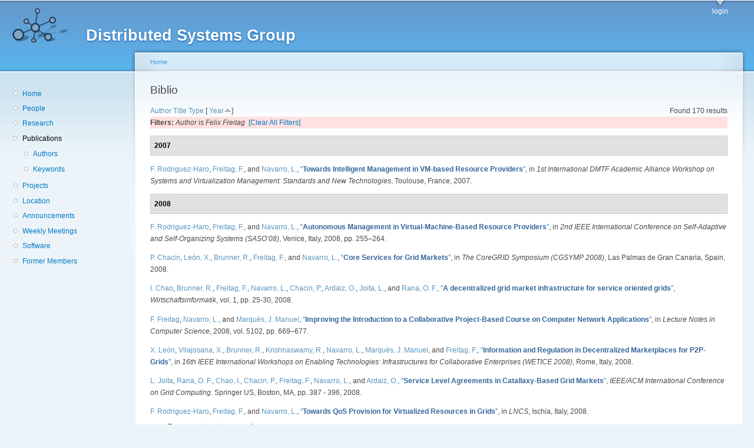

--- FILE ---
content_type: text/html; charset=utf-8
request_url: http://dsg.ac.upc.edu/biblio/?page=1&f%5Bauthor%5D=135&s=year&o=asc
body_size: 49998
content:
<!DOCTYPE html PUBLIC "-//W3C//DTD XHTML+RDFa 1.0//EN"
  "http://www.w3.org/MarkUp/DTD/xhtml-rdfa-1.dtd">
<html xmlns="http://www.w3.org/1999/xhtml" xml:lang="en" version="XHTML+RDFa 1.0" dir="ltr"
  xmlns:content="http://purl.org/rss/1.0/modules/content/"
  xmlns:dc="http://purl.org/dc/terms/"
  xmlns:foaf="http://xmlns.com/foaf/0.1/"
  xmlns:og="http://ogp.me/ns#"
  xmlns:rdfs="http://www.w3.org/2000/01/rdf-schema#"
  xmlns:sioc="http://rdfs.org/sioc/ns#"
  xmlns:sioct="http://rdfs.org/sioc/types#"
  xmlns:skos="http://www.w3.org/2004/02/skos/core#"
  xmlns:xsd="http://www.w3.org/2001/XMLSchema#">

<head profile="http://www.w3.org/1999/xhtml/vocab">
  <meta http-equiv="Content-Type" content="text/html; charset=utf-8" />
<meta name="Generator" content="Drupal 7 (http://drupal.org)" />
<link rel="shortcut icon" href="http://dsg.ac.upc.edu/sites/default/files/dsg_icon_0.ico" type="image/vnd.microsoft.icon" />
  <title>Biblio | Distributed Systems Group</title>
  <style type="text/css" media="all">
@import url("http://dsg.ac.upc.edu/modules/system/system.base.css?srm2gf");
@import url("http://dsg.ac.upc.edu/modules/system/system.menus.css?srm2gf");
@import url("http://dsg.ac.upc.edu/modules/system/system.messages.css?srm2gf");
@import url("http://dsg.ac.upc.edu/modules/system/system.theme.css?srm2gf");
</style>
<style type="text/css" media="all">
@import url("http://dsg.ac.upc.edu/sites/all/modules/calendar/css/calendar_multiday.css?srm2gf");
@import url("http://dsg.ac.upc.edu/modules/comment/comment.css?srm2gf");
@import url("http://dsg.ac.upc.edu/modules/field/theme/field.css?srm2gf");
@import url("http://dsg.ac.upc.edu/modules/node/node.css?srm2gf");
@import url("http://dsg.ac.upc.edu/modules/search/search.css?srm2gf");
@import url("http://dsg.ac.upc.edu/modules/user/user.css?srm2gf");
@import url("http://dsg.ac.upc.edu/sites/all/modules/extlink/css/extlink.css?srm2gf");
@import url("http://dsg.ac.upc.edu/sites/all/modules/views/css/views.css?srm2gf");
</style>
<style type="text/css" media="all">
@import url("http://dsg.ac.upc.edu/sites/all/modules/ctools/css/ctools.css?srm2gf");
@import url("http://dsg.ac.upc.edu/sites/all/modules/biblio/biblio.css?srm2gf");
</style>
<style type="text/css" media="all">
@import url("http://dsg.ac.upc.edu/sites/default/files/color/garland-ae7f53f3/style.css?srm2gf");
</style>
<style type="text/css" media="print">
@import url("http://dsg.ac.upc.edu/themes/garland/print.css?srm2gf");
</style>

<!--[if lt IE 7]>
<link type="text/css" rel="stylesheet" href="http://dsg.ac.upc.edu/themes/garland/fix-ie.css?srm2gf" media="all" />
<![endif]-->
<style type="text/css" media="all">
@import url("http://dsg.ac.upc.edu/sites/default/files/css_injector/css_injector_1.css?srm2gf");
</style>
  <script type="text/javascript" src="http://dsg.ac.upc.edu/misc/jquery.js?v=1.4.4"></script>
<script type="text/javascript" src="http://dsg.ac.upc.edu/misc/jquery-extend-3.4.0.js?v=1.4.4"></script>
<script type="text/javascript" src="http://dsg.ac.upc.edu/misc/jquery-html-prefilter-3.5.0-backport.js?v=1.4.4"></script>
<script type="text/javascript" src="http://dsg.ac.upc.edu/misc/jquery.once.js?v=1.2"></script>
<script type="text/javascript" src="http://dsg.ac.upc.edu/misc/drupal.js?srm2gf"></script>
<script type="text/javascript" src="http://dsg.ac.upc.edu/sites/all/modules/admin_menu/admin_devel/admin_devel.js?srm2gf"></script>
<script type="text/javascript" src="http://dsg.ac.upc.edu/sites/all/modules/entityreference/js/entityreference.js?srm2gf"></script>
<script type="text/javascript" src="http://dsg.ac.upc.edu/sites/all/modules/extlink/js/extlink.js?srm2gf"></script>
<script type="text/javascript">
<!--//--><![CDATA[//><!--
jQuery.extend(Drupal.settings, {"basePath":"\/","pathPrefix":"","setHasJsCookie":0,"ajaxPageState":{"theme":"garland","theme_token":"ULWUzXiW-P_HYgXX3FhJgjJGg8TW1TMnTuoeq8igP94","js":{"misc\/jquery.js":1,"misc\/jquery-extend-3.4.0.js":1,"misc\/jquery-html-prefilter-3.5.0-backport.js":1,"misc\/jquery.once.js":1,"misc\/drupal.js":1,"sites\/all\/modules\/admin_menu\/admin_devel\/admin_devel.js":1,"sites\/all\/modules\/entityreference\/js\/entityreference.js":1,"sites\/all\/modules\/extlink\/js\/extlink.js":1},"css":{"modules\/system\/system.base.css":1,"modules\/system\/system.menus.css":1,"modules\/system\/system.messages.css":1,"modules\/system\/system.theme.css":1,"sites\/all\/modules\/calendar\/css\/calendar_multiday.css":1,"modules\/comment\/comment.css":1,"modules\/field\/theme\/field.css":1,"modules\/node\/node.css":1,"modules\/search\/search.css":1,"modules\/user\/user.css":1,"sites\/all\/modules\/extlink\/css\/extlink.css":1,"sites\/all\/modules\/views\/css\/views.css":1,"sites\/all\/modules\/ctools\/css\/ctools.css":1,"sites\/all\/modules\/biblio\/biblio.css":1,"themes\/garland\/style.css":1,"themes\/garland\/print.css":1,"themes\/garland\/fix-ie.css":1,"public:\/\/css_injector\/css_injector_1.css":1}},"extlink":{"extTarget":0,"extClass":"ext","extLabel":"(link is external)","extImgClass":0,"extIconPlacement":"append","extSubdomains":1,"extExclude":"","extInclude":"","extCssExclude":"","extCssExplicit":"","extAlert":0,"extAlertText":"This link will take you to an external web site. We are not responsible for their content.","mailtoClass":"mailto","mailtoLabel":"(link sends e-mail)","extUseFontAwesome":false}});
//--><!]]>
</script>
</head>
<body class="html not-front not-logged-in one-sidebar sidebar-first page-biblio fluid-width" >
  <div id="skip-link">
    <a href="#main-content" class="element-invisible element-focusable">Skip to main content</a>
  </div>
      
  <div id="wrapper">
    <div id="container" class="clearfix">

      <div id="header">
        <div id="logo-floater">
                              <div id="branding"><strong><a href="/">
                          <img src="http://dsg.ac.upc.edu/sites/default/files/cnds-logo.png" alt="Distributed Systems Group " title="Distributed Systems Group " id="logo" />
                        <span>Distributed Systems Group</span>            </a></strong></div>
                          </div>

        <h2 class="element-invisible">Main menu</h2><ul class="links inline main-menu"><li class="menu-309 first last"><a href="/user/" title="">login</a></li>
</ul>              </div> <!-- /#header -->

              <div id="sidebar-first" class="sidebar">
            <div class="region region-sidebar-first">
    <div id="block-system-navigation" class="block block-system block-menu clearfix">

    
  <div class="content">
    <ul class="menu"><li class="first leaf"><a href="/" title="Home">Home</a></li>
<li class="leaf"><a href="/people/" title="">People</a></li>
<li class="leaf"><a href="/research/" title="">Research</a></li>
<li class="expanded active-trail"><a href="/biblio/" title="" class="active-trail active">Publications</a><ul class="menu"><li class="first leaf"><a href="/biblio/authors/">Authors</a></li>
<li class="last leaf"><a href="/biblio/keywords/">Keywords</a></li>
</ul></li>
<li class="leaf"><a href="/projects/" title="">Projects</a></li>
<li class="leaf"><a href="/location/" title="">Location</a></li>
<li class="leaf"><a href="/announcements/" title="">Announcements</a></li>
<li class="leaf"><a href="/wmeeting/" title="">Weekly Meetings</a></li>
<li class="leaf"><a href="/software/" title="">Software</a></li>
<li class="last leaf"><a href="/alumni/" title="">Former Members</a></li>
</ul>  </div>
</div>
  </div>
        </div>
      
      <div id="center"><div id="squeeze"><div class="right-corner"><div class="left-corner">
          <h2 class="element-invisible">You are here</h2><div class="breadcrumb"><a href="/">Home</a></div>                    <a id="main-content"></a>
          <div id="tabs-wrapper" class="clearfix">                                <h1 class="with-tabs">Biblio</h1>
                              </div>                                                  <div class="clearfix">
              <div class="region region-content">
    <div id="block-system-main" class="block block-system clearfix">

    
  <div class="content">
    <div id="biblio-header" class="clear-block"><div class="biblio-export">Found 170 results</div> <a href="/biblio/?page=1&amp;f%5Bauthor%5D=135&amp;s=author&amp;o=asc" title="Click a second time to reverse the sort order" class="active">Author</a>  <a href="/biblio/?page=1&amp;f%5Bauthor%5D=135&amp;s=title&amp;o=asc" title="Click a second time to reverse the sort order" class="active">Title</a>  <a href="/biblio/?page=1&amp;f%5Bauthor%5D=135&amp;s=type&amp;o=asc" title="Click a second time to reverse the sort order" class="active">Type</a>  [ <a href="/biblio/?page=1&amp;f%5Bauthor%5D=135&amp;s=year&amp;o=desc" title="Click a second time to reverse the sort order" class="active active">Year</a><img typeof="foaf:Image" src="http://dsg.ac.upc.edu/sites/all/modules/biblio/misc/arrow-desc.png" alt="(Desc)" />] <div class="biblio-filter-status"><div class="biblio-current-filters"><b>Filters: </b><em class="placeholder">Author</em> is <em class="placeholder">Felix Freitag</em>&nbsp;&nbsp;<a href="/biblio/filter/clear/?page=1&amp;s=year&amp;o=asc">[Clear All Filters]</a></div></div></div><div class="biblio-category-section"><div class="biblio-separator-bar">2007</div><div class="biblio-entry"><span class="biblio-authors" ><a href="/biblio/?page=1&amp;f%5Bauthor%5D=172&amp;s=year&amp;o=asc" rel="nofollow" class="biblio-local-author active">F.  Rodriguez-Haro</a>, <a href="/biblio/?page=1&amp;f%5Bauthor%5D=766&amp;s=year&amp;o=asc" rel="nofollow" class="biblio-local-author active">Freitag, F.</a>, and <a href="/biblio/?page=1&amp;f%5Bauthor%5D=768&amp;s=year&amp;o=asc" rel="nofollow" class="biblio-local-author active">Navarro, L.</a></span>, <a href="/node/434/">“<span class="biblio-title" >Towards Intelligent Management in VM-based Resource Providers</span>”</a>, in <span  style="font-style: italic;">1st International DMTF Academic Alliance Workshop on Systems and Virtualization Management: Standards and New Technologies</span>, Toulouse, France, 2007.<span class="Z3988" title="ctx_ver=Z39.88-2004&amp;rft_val_fmt=info%3Aofi%2Ffmt%3Akev%3Amtx%3Adc&amp;rft.title=Towards+Intelligent+Management+in+VM-based+Resource+Providers&amp;rft.date=2007&amp;rft.aulast=Rodr%C3%ADguez&amp;rft.aufirst=Fernando&amp;rft.au=Freitag%2C+Felix&amp;rft.au=Navarro%2C+Leandro&amp;rft.place=Toulouse%2C+France"></span></div></div><div class="biblio-category-section"><div class="biblio-separator-bar">2008</div><div class="biblio-entry"><span class="biblio-authors" ><a href="/biblio/?page=1&amp;f%5Bauthor%5D=172&amp;s=year&amp;o=asc" rel="nofollow" class="biblio-local-author active">F.  Rodriguez-Haro</a>, <a href="/biblio/?page=1&amp;f%5Bauthor%5D=766&amp;s=year&amp;o=asc" rel="nofollow" class="biblio-local-author active">Freitag, F.</a>, and <a href="/biblio/?page=1&amp;f%5Bauthor%5D=768&amp;s=year&amp;o=asc" rel="nofollow" class="biblio-local-author active">Navarro, L.</a></span>, <a href="/node/410/">“<span class="biblio-title" >Autonomous Management in Virtual-Machine-Based Resource Providers</span>”</a>, in <span  style="font-style: italic;">2nd IEEE International Conference on Self-Adaptive and Self-Organizing Systems (SASO’08)</span>, Venice, Italy, 2008, pp. 255–264.<span class="Z3988" title="ctx_ver=Z39.88-2004&amp;rft_val_fmt=info%3Aofi%2Ffmt%3Akev%3Amtx%3Adc&amp;rft.title=Autonomous+Management+in+Virtual-Machine-Based+Resource+Providers&amp;rft.isbn=978-0-7695-3404-6&amp;rft.date=2008&amp;rft.spage=255%E2%80%93264&amp;rft.aulast=Rodr%C3%ADguez&amp;rft.aufirst=Fernando&amp;rft.au=Freitag%2C+Felix&amp;rft.au=Navarro%2C+Leandro&amp;rft.pub=IEEE+Computer+Society&amp;rft.place=Venice%2C+Italy"></span></div><div class="biblio-entry"><span class="biblio-authors" ><a href="/biblio/?page=1&amp;f%5Bauthor%5D=190&amp;s=year&amp;o=asc" rel="nofollow" class="biblio-local-author active">P.  Chacin</a>, <a href="/biblio/?page=1&amp;f%5Bauthor%5D=129&amp;s=year&amp;o=asc" rel="nofollow" class="biblio-local-author active">León, X.</a>, <a href="/biblio/?page=1&amp;f%5Bauthor%5D=146&amp;s=year&amp;o=asc" rel="nofollow" class="biblio-local-author active">Brunner, R.</a>, <a href="/biblio/?page=1&amp;f%5Bauthor%5D=766&amp;s=year&amp;o=asc" rel="nofollow" class="biblio-local-author active">Freitag, F.</a>, and <a href="/biblio/?page=1&amp;f%5Bauthor%5D=768&amp;s=year&amp;o=asc" rel="nofollow" class="biblio-local-author active">Navarro, L.</a></span>, <a href="/node/415/">“<span class="biblio-title" >Core Services for Grid Markets</span>”</a>, in <span  style="font-style: italic;">The CoreGRID Symposium (CGSYMP 2008)</span>, Las Palmas de Gran Canaria, Spain, 2008.<span class="Z3988" title="ctx_ver=Z39.88-2004&amp;rft_val_fmt=info%3Aofi%2Ffmt%3Akev%3Amtx%3Adc&amp;rft.title=Core+Services+for+Grid+Markets&amp;rft.isbn=978-0-387-09454-0&amp;rft.date=2008&amp;rft.aulast=Chacin&amp;rft.aufirst=Pablo&amp;rft.au=Le%C3%B3n%2C+Xavier&amp;rft.au=Brunner%2C+Ren%C3%A9&amp;rft.au=Freitag%2C+Felix&amp;rft.au=Navarro%2C+Leandro&amp;rft.place=Las+Palmas+de+Gran+Canaria%2C+Spain&amp;rft_id=info%3Adoi%2F10.1007%2F978-0-387-09455-7"></span></div><div class="biblio-entry"><span class="biblio-authors" ><a href="/biblio/?page=1&amp;f%5Bauthor%5D=192&amp;s=year&amp;o=asc" rel="nofollow" class="active">I.  Chao</a>, <a href="/biblio/?page=1&amp;f%5Bauthor%5D=146&amp;s=year&amp;o=asc" rel="nofollow" class="biblio-local-author active">Brunner, R.</a>, <a href="/biblio/?page=1&amp;f%5Bauthor%5D=766&amp;s=year&amp;o=asc" rel="nofollow" class="biblio-local-author active">Freitag, F.</a>, <a href="/biblio/?page=1&amp;f%5Bauthor%5D=768&amp;s=year&amp;o=asc" rel="nofollow" class="biblio-local-author active">Navarro, L.</a>, <a href="/biblio/?page=1&amp;f%5Bauthor%5D=190&amp;s=year&amp;o=asc" rel="nofollow" class="biblio-local-author active">Chacin, P.</a>, <a href="/biblio/?page=1&amp;f%5Bauthor%5D=193&amp;s=year&amp;o=asc" rel="nofollow" class="active">Ardaiz, O.</a>, <a href="/biblio/?page=1&amp;f%5Bauthor%5D=194&amp;s=year&amp;o=asc" rel="nofollow" class="active">Joita, L.</a>, and <a href="/biblio/?page=1&amp;f%5Bauthor%5D=195&amp;s=year&amp;o=asc" rel="nofollow" class="active">Rana, O. F.</a></span>, <a href="/node/418/">“<span class="biblio-title" >A decentralized grid market infrastructure for service oriented grids</span>”</a>, <span  style="font-style: italic;">Wirtschaftsinformatik</span>, vol. 1, pp. 25-30, 2008.<span class="Z3988" title="ctx_ver=Z39.88-2004&amp;rft_val_fmt=info%3Aofi%2Ffmt%3Akev%3Amtx%3Ajournal&amp;rft.atitle=A+decentralized+grid+market+infrastructure+for+service+oriented+grids&amp;rft.title=Wirtschaftsinformatik&amp;rft.issn=0937-6429&amp;rft.date=2008&amp;rft.volume=1&amp;rft.spage=25&amp;rft.epage=30&amp;rft.aulast=Chao&amp;rft.aufirst=Isaac&amp;rft.au=Brunner%2C+Ren%C3%A9&amp;rft.au=Freitag%2C+Felix&amp;rft.au=Navarro%2C+Leandro&amp;rft.au=Chacin%2C+Pablo&amp;rft.au=Ardaiz%2C+Oscar&amp;rft.au=Joita%2C+Liviu&amp;rft.au=Rana%2C+Omer"></span></div><div class="biblio-entry"><span class="biblio-authors" ><a href="/biblio/?page=1&amp;f%5Bauthor%5D=766&amp;s=year&amp;o=asc" rel="nofollow" class="biblio-local-author active">F.  Freitag</a>, <a href="/biblio/?page=1&amp;f%5Bauthor%5D=768&amp;s=year&amp;o=asc" rel="nofollow" class="biblio-local-author active">Navarro, L.</a>, and <a href="/biblio/?page=1&amp;f%5Bauthor%5D=188&amp;s=year&amp;o=asc" rel="nofollow" class="biblio-local-author active">Marquès, J. Manuel</a></span>, <a href="/node/425/">“<span class="biblio-title" >Improving the Introduction to a Collaborative Project-Based Course on Computer Network Applications</span>”</a>, in <span  style="font-style: italic;">Lecture Notes in Computer Science</span>, 2008, vol. 5102, pp. 669–677.<span class="Z3988" title="ctx_ver=Z39.88-2004&amp;rft_val_fmt=info%3Aofi%2Ffmt%3Akev%3Amtx%3Adc&amp;rft.title=Improving+the+Introduction+to+a+Collaborative+Project-Based+Course+on+Computer+Network+Applications&amp;rft.isbn=978-3-540-69386-4&amp;rft.date=2008&amp;rft.volume=5102&amp;rft.spage=669%E2%80%93677&amp;rft.aulast=Freitag&amp;rft.aufirst=Felix&amp;rft.au=Navarro%2C+Leandro&amp;rft.au=Marqu%C3%A8s%2C+Joan&amp;rft.pub=Springer&amp;rft_id=info%3Adoi%2F10.1007%2F978-3-540-69387-1_78"></span></div><div class="biblio-entry"><span class="biblio-authors" ><a href="/biblio/?page=1&amp;f%5Bauthor%5D=129&amp;s=year&amp;o=asc" rel="nofollow" class="biblio-local-author active">X.  León</a>, <a href="/biblio/?page=1&amp;f%5Bauthor%5D=186&amp;s=year&amp;o=asc" rel="nofollow" class="active">Vilajosana, X.</a>, <a href="/biblio/?page=1&amp;f%5Bauthor%5D=146&amp;s=year&amp;o=asc" rel="nofollow" class="biblio-local-author active">Brunner, R.</a>, <a href="/biblio/?page=1&amp;f%5Bauthor%5D=187&amp;s=year&amp;o=asc" rel="nofollow" class="active">Krishnaswamy, R.</a>, <a href="/biblio/?page=1&amp;f%5Bauthor%5D=768&amp;s=year&amp;o=asc" rel="nofollow" class="biblio-local-author active">Navarro, L.</a>, <a href="/biblio/?page=1&amp;f%5Bauthor%5D=188&amp;s=year&amp;o=asc" rel="nofollow" class="biblio-local-author active">Marquès, J. Manuel</a>, and <a href="/biblio/?page=1&amp;f%5Bauthor%5D=766&amp;s=year&amp;o=asc" rel="nofollow" class="biblio-local-author active">Freitag, F.</a></span>, <a href="/node/411/">“<span class="biblio-title" >Information and Regulation in Decentralized Marketplaces for P2P-Grids</span>”</a>, in <span  style="font-style: italic;">16th IEEE International Workshops on Enabling Technologies: Infrastructures for Collaborative Enterprises (WETICE 2008)</span>, Rome, Italy, 2008.<span class="Z3988" title="ctx_ver=Z39.88-2004&amp;rft_val_fmt=info%3Aofi%2Ffmt%3Akev%3Amtx%3Adc&amp;rft.title=Information+and+Regulation+in+Decentralized+Marketplaces+for+P2P-Grids&amp;rft.isbn=978-0-7695-3315-5&amp;rft.date=2008&amp;rft.aulast=Le%C3%B3n&amp;rft.aufirst=Xavier&amp;rft.au=Vilajosana%2C+Xavier&amp;rft.au=Brunner%2C+Ren%C3%A9&amp;rft.au=Krishnaswamy%2C+Ruby&amp;rft.au=Navarro%2C+Leandro&amp;rft.au=Marqu%C3%A8s%2C+Joan&amp;rft.au=Freitag%2C+Felix&amp;rft.place=Rome%2C+Italy&amp;rft_id=info%3Adoi%2F10.1109%2FWETICE.2008.12"></span></div><div class="biblio-entry"><span class="biblio-authors" ><a href="/biblio/?page=1&amp;f%5Bauthor%5D=194&amp;s=year&amp;o=asc" rel="nofollow" class="active">L.  Joita</a>, <a href="/biblio/?page=1&amp;f%5Bauthor%5D=195&amp;s=year&amp;o=asc" rel="nofollow" class="active">Rana, O. F.</a>, <a href="/biblio/?page=1&amp;f%5Bauthor%5D=192&amp;s=year&amp;o=asc" rel="nofollow" class="active">Chao, I.</a>, <a href="/biblio/?page=1&amp;f%5Bauthor%5D=190&amp;s=year&amp;o=asc" rel="nofollow" class="biblio-local-author active">Chacin, P.</a>, <a href="/biblio/?page=1&amp;f%5Bauthor%5D=766&amp;s=year&amp;o=asc" rel="nofollow" class="biblio-local-author active">Freitag, F.</a>, <a href="/biblio/?page=1&amp;f%5Bauthor%5D=768&amp;s=year&amp;o=asc" rel="nofollow" class="biblio-local-author active">Navarro, L.</a>, and <a href="/biblio/?page=1&amp;f%5Bauthor%5D=193&amp;s=year&amp;o=asc" rel="nofollow" class="active">Ardaiz, O.</a></span>, <a href="/node/426/">“<span class="biblio-title" >Service Level Agreements in Catallaxy-Based Grid Markets</span>”</a>, <span  style="font-style: italic;">IEEE/ACM International Conference on Grid Computing</span>. Springer US, Boston, MA, pp. 387 - 396, 2008.<span class="Z3988" title="ctx_ver=Z39.88-2004&amp;rft_val_fmt=info%3Aofi%2Ffmt%3Akev%3Amtx%3Adc&amp;rft.title=Service+Level+Agreements+in+Catallaxy-Based+Grid+Markets&amp;rft.isbn=978-0-387-78446-5&amp;rft.date=2008&amp;rft.spage=387&amp;rft.epage=396&amp;rft.aulast=Joita&amp;rft.aufirst=Liviu&amp;rft.au=Rana%2C+Omer&amp;rft.au=Chao%2C+Isaac&amp;rft.au=Chacin%2C+Pablo&amp;rft.au=Freitag%2C+Felix&amp;rft.au=Navarro%2C+Leandro&amp;rft.au=Ardaiz%2C+Oscar&amp;rft.pub=Springer+US&amp;rft.place=Boston%2C+MA&amp;rft_id=info%3Adoi%2F10.1007%2F978-0-387-78446-5_26"></span></div><div class="biblio-entry"><span class="biblio-authors" ><a href="/biblio/?page=1&amp;f%5Bauthor%5D=172&amp;s=year&amp;o=asc" rel="nofollow" class="biblio-local-author active">F.  Rodriguez-Haro</a>, <a href="/biblio/?page=1&amp;f%5Bauthor%5D=766&amp;s=year&amp;o=asc" rel="nofollow" class="biblio-local-author active">Freitag, F.</a>, and <a href="/biblio/?page=1&amp;f%5Bauthor%5D=768&amp;s=year&amp;o=asc" rel="nofollow" class="biblio-local-author active">Navarro, L.</a></span>, <a href="/node/416/">“<span class="biblio-title" >Towards QoS Provision for Virtualized Resources in Grids</span>”</a>, in <span  style="font-style: italic;">LNCS</span>, Ischia, Italy, 2008.<span class="Z3988" title="ctx_ver=Z39.88-2004&amp;rft_val_fmt=info%3Aofi%2Ffmt%3Akev%3Amtx%3Adc&amp;rft.title=Towards+QoS+Provision+for+Virtualized+Resources+in+Grids&amp;rft.date=2008&amp;rft.aulast=Rodr%C3%ADguez&amp;rft.aufirst=Fernando&amp;rft.au=Freitag%2C+Felix&amp;rft.au=Navarro%2C+Leandro&amp;rft.place=Ischia%2C+Italy"></span><div class="biblio-annotation">To appear in post-proceedings.</div></div><div class="biblio-entry"><span class="biblio-authors" ><a href="/biblio/?page=1&amp;f%5Bauthor%5D=146&amp;s=year&amp;o=asc" rel="nofollow" class="biblio-local-author active">R.  Brunner</a>, <a href="/biblio/?page=1&amp;f%5Bauthor%5D=766&amp;s=year&amp;o=asc" rel="nofollow" class="biblio-local-author active">Freitag, F.</a>, and <a href="/biblio/?page=1&amp;f%5Bauthor%5D=768&amp;s=year&amp;o=asc" rel="nofollow" class="biblio-local-author active">Navarro, L.</a></span>, <a href="/node/432/">“<span class="biblio-title" >Towards the development of a decentralized market information system: Requirements and architecture.</span>”</a>, in <span  style="font-style: italic;">PDCoF’08 The First Workshop on Parallel and Distributed Computing in Finance (Computational Finance)</span>, 2008, pp. 1–7.<span class="Z3988" title="ctx_ver=Z39.88-2004&amp;rft_val_fmt=info%3Aofi%2Ffmt%3Akev%3Amtx%3Adc&amp;rft.title=Towards+the+development+of+a+decentralized+market+information+system%3A+Requirements+and+architecture.&amp;rft.date=2008&amp;rft.spage=1%E2%80%937&amp;rft.aulast=Brunner&amp;rft.aufirst=Ren%C3%A9&amp;rft.au=Freitag%2C+Felix&amp;rft.au=Navarro%2C+Leandro&amp;rft.pub=IEEE"></span></div><div class="biblio-entry"><span class="biblio-authors" ><a href="/biblio/?page=1&amp;f%5Bauthor%5D=146&amp;s=year&amp;o=asc" rel="nofollow" class="biblio-local-author active">R.  Brunner</a>, <a href="/biblio/?page=1&amp;f%5Bauthor%5D=766&amp;s=year&amp;o=asc" rel="nofollow" class="biblio-local-author active">Freitag, F.</a>, and <a href="/biblio/?page=1&amp;f%5Bauthor%5D=768&amp;s=year&amp;o=asc" rel="nofollow" class="biblio-local-author active">Navarro, L.</a></span>, <a href="/node/431/">“<span class="biblio-title" >Uncertainty Management for the Retrieval of Economic Information from Distributed Markets.</span>”</a>, in <span  style="font-style: italic;">Lecture Notes in Computer Science</span>, 2008, vol. 5291, pp. 106–119.<span class="Z3988" title="ctx_ver=Z39.88-2004&amp;rft_val_fmt=info%3Aofi%2Ffmt%3Akev%3Amtx%3Adc&amp;rft.title=Uncertainty+Management+for+the+Retrieval+of+Economic+Information+from+Distributed+Markets.&amp;rft.isbn=978-3-540-87992-3&amp;rft.date=2008&amp;rft.volume=5291&amp;rft.spage=106%E2%80%93119&amp;rft.aulast=Brunner&amp;rft.aufirst=Ren%C3%A9&amp;rft.au=Freitag%2C+Felix&amp;rft.au=Navarro%2C+Leandro&amp;rft.pub=Springer"></span></div><div class="biblio-entry"><span class="biblio-authors" ><a href="/biblio/?page=1&amp;f%5Bauthor%5D=172&amp;s=year&amp;o=asc" rel="nofollow" class="biblio-local-author active">F.  Rodriguez-Haro</a>, <a href="/biblio/?page=1&amp;f%5Bauthor%5D=766&amp;s=year&amp;o=asc" rel="nofollow" class="biblio-local-author active">Freitag, F.</a>, and <a href="/biblio/?page=1&amp;f%5Bauthor%5D=768&amp;s=year&amp;o=asc" rel="nofollow" class="biblio-local-author active">Navarro, L.</a></span>, <a href="/node/429/">“<span class="biblio-title" >On the use of intelligent local resource management for improved virtualized resource provision: challenges, required features, and an approach</span>”</a>, in <span  style="font-style: italic;">HPCVirt ’08: Proceedings of the 2nd workshop on System-level virtualization for high performance computing</span>, New York, NY, USA, 2008, pp. 24–31.<span class="Z3988" title="ctx_ver=Z39.88-2004&amp;rft_val_fmt=info%3Aofi%2Ffmt%3Akev%3Amtx%3Adc&amp;rft.title=On+the+use+of+intelligent+local+resource+management+for+improved+virtualized+resource+provision%3A+challenges%2C+required+features%2C+and+an+approach&amp;rft.isbn=978-1-60558-120-0&amp;rft.date=2008&amp;rft.spage=24%E2%80%9331&amp;rft.aulast=Rodr%C3%ADguez&amp;rft.aufirst=Fernando&amp;rft.au=Freitag%2C+Felix&amp;rft.au=Navarro%2C+Leandro&amp;rft.pub=ACM&amp;rft.place=New+York%2C+NY%2C+USA"></span></div></div><div class="biblio-category-section"><div class="biblio-separator-bar">2009</div><div class="biblio-entry"><span class="biblio-authors" ><a href="/biblio/?page=1&amp;f%5Bauthor%5D=172&amp;s=year&amp;o=asc" rel="nofollow" class="biblio-local-author active">F.  Rodriguez-Haro</a>, <a href="/biblio/?page=1&amp;f%5Bauthor%5D=766&amp;s=year&amp;o=asc" rel="nofollow" class="biblio-local-author active">Freitag, F.</a>, and <a href="/biblio/?page=1&amp;f%5Bauthor%5D=768&amp;s=year&amp;o=asc" rel="nofollow" class="biblio-local-author active">Navarro, L.</a></span>, <a href="/node/407/">“<span class="biblio-title" >Enhancing virtual environments with QoS aware resource management</span>”</a>, <span  style="font-style: italic;">Annals of Telecommunications</span>, vol. 64, pp. 289–303, 2009.<span class="Z3988" title="ctx_ver=Z39.88-2004&amp;rft_val_fmt=info%3Aofi%2Ffmt%3Akev%3Amtx%3Ajournal&amp;rft.atitle=Enhancing+virtual+environments+with+QoS+aware+resource+management&amp;rft.title=Annals+of+Telecommunications&amp;rft.date=2009&amp;rft.volume=64&amp;rft.spage=289%E2%80%93303&amp;rft.aulast=Rodr%C3%ADguez-Haro&amp;rft.aufirst=Fernando&amp;rft.au=Freitag%2C+Felix&amp;rft.au=Navarro%2C+Leandro"></span></div><div class="biblio-entry"><span class="biblio-authors" ><a href="/biblio/?page=1&amp;f%5Bauthor%5D=169&amp;s=year&amp;o=asc" rel="nofollow" class="active">N.  Borissov</a>, <a href="/biblio/?page=1&amp;f%5Bauthor%5D=146&amp;s=year&amp;o=asc" rel="nofollow" class="biblio-local-author active">Brunner, R.</a>, <a href="/biblio/?page=1&amp;f%5Bauthor%5D=170&amp;s=year&amp;o=asc" rel="nofollow" class="active">Neumann, D.</a>, <a href="/biblio/?page=1&amp;f%5Bauthor%5D=766&amp;s=year&amp;o=asc" rel="nofollow" class="biblio-local-author active">Freitag, F.</a>, <a href="/biblio/?page=1&amp;f%5Bauthor%5D=768&amp;s=year&amp;o=asc" rel="nofollow" class="biblio-local-author active">Navarro, L.</a>, and <a href="/biblio/?page=1&amp;f%5Bauthor%5D=171&amp;s=year&amp;o=asc" rel="nofollow" class="active">Weinhardt, C.</a></span>, <a href="/node/400/">“<span class="biblio-title" >Fostering Efficiency of Computational Resource Allocation - Integrating Information Services into Markets</span>”</a>, in <span  style="font-style: italic;">17th European Conference on Information Systems (ECIS-2009)</span>, Verona, 2009.<span class="Z3988" title="ctx_ver=Z39.88-2004&amp;rft_val_fmt=info%3Aofi%2Ffmt%3Akev%3Amtx%3Adc&amp;rft.title=Fostering+Efficiency+of+Computational+Resource+Allocation+-+Integrating+Information+Services+into+Markets&amp;rft.date=2009&amp;rft.aulast=Borissov&amp;rft.aufirst=Nikolay&amp;rft.au=Brunner%2C+Ren%C3%A9&amp;rft.au=Neumann%2C+Dirk&amp;rft.au=Freitag%2C+Felix&amp;rft.au=Navarro%2C+Leandro&amp;rft.au=Weinhardt%2C+Christof&amp;rft.place=Verona"></span></div><div class="biblio-entry"><span class="biblio-authors" ><a href="/biblio/?page=1&amp;f%5Bauthor%5D=172&amp;s=year&amp;o=asc" rel="nofollow" class="biblio-local-author active">F.  Rodriguez-Haro</a>, <a href="/biblio/?page=1&amp;f%5Bauthor%5D=766&amp;s=year&amp;o=asc" rel="nofollow" class="biblio-local-author active">Freitag, F.</a>, and <a href="/biblio/?page=1&amp;f%5Bauthor%5D=768&amp;s=year&amp;o=asc" rel="nofollow" class="biblio-local-author active">Navarro, L.</a></span>, <a href="/node/401/">“<span class="biblio-title" >On Network Flow Management in Virtualized Environments</span>”</a>, in <span  style="font-style: italic;">6th International Conference on Electrical Engineering, Computing Science, and Automatic Control</span>, Toluca, 2009.<span class="Z3988" title="ctx_ver=Z39.88-2004&amp;rft_val_fmt=info%3Aofi%2Ffmt%3Akev%3Amtx%3Adc&amp;rft.title=On+Network+Flow+Management+in+Virtualized+Environments&amp;rft.date=2009&amp;rft.aulast=Rodriguez-Haro&amp;rft.aufirst=Fernando&amp;rft.au=Freitag%2C+Felix&amp;rft.au=Navarro%2C+Leandro&amp;rft.place=Toluca"></span></div></div><div class="biblio-category-section"><div class="biblio-separator-bar">2010</div><div class="biblio-entry"><span class="biblio-authors" ><a href="/biblio/?page=1&amp;f%5Bauthor%5D=172&amp;s=year&amp;o=asc" rel="nofollow" class="biblio-local-author active">F.  Rodriguez-Haro</a>, <a href="/biblio/?page=1&amp;f%5Bauthor%5D=766&amp;s=year&amp;o=asc" rel="nofollow" class="biblio-local-author active">Freitag, F.</a>, and <a href="/biblio/?page=1&amp;f%5Bauthor%5D=768&amp;s=year&amp;o=asc" rel="nofollow" class="biblio-local-author active">Navarro, L.</a></span>, <a href="/node/394/">“<span class="biblio-title" >Towards QoS Provision for Virtualized Resources in Grids</span>”</a>, in <span  style="font-style: italic;">Remote Instrumentation and Virtual Laboratories</span>, Franco Davoli, Norbert Meyer, Roberto Pugliese and Sandro Zappatore., Springer US, 2010.<span class="Z3988" title="ctx_ver=Z39.88-2004&amp;rft_val_fmt=info%3Aofi%2Ffmt%3Akev%3Amtx%3Abook&amp;rft.atitle=Towards+QoS+Provision+for+Virtualized+Resources+in+Grids&amp;rft.title=Remote+Instrumentation+and+Virtual+Laboratories&amp;rft.btitle=Remote+Instrumentation+and+Virtual+Laboratories&amp;rft.issn=978-1-4419-5595-1&amp;rft.date=2010&amp;rft.aulast=Rodr%C3%ADguez-Haro&amp;rft.aufirst=F.&amp;rft.au=Freitag%2C+F.&amp;rft.au=Navarro%2C+L.&amp;rft.pub=Springer+US&amp;rft_id=info%3Adoi%2F10.1007%2F978-1-4419-5597-5_9"></span></div></div><div class="biblio-category-section"><div class="biblio-separator-bar">2011</div><div class="biblio-entry"><span class="biblio-authors" ><a href="/biblio/?page=1&amp;f%5Bauthor%5D=13&amp;s=year&amp;o=asc" rel="nofollow" class="biblio-local-author active">D.  Vega</a>, <a href="/biblio/?page=1&amp;f%5Bauthor%5D=136&amp;s=year&amp;o=asc" rel="nofollow" class="active">Medina, E.</a>, <a href="/biblio/?page=1&amp;f%5Bauthor%5D=748&amp;s=year&amp;o=asc" rel="nofollow" class="active">Meseguer, R.</a>, <a href="/biblio/?page=1&amp;f%5Bauthor%5D=137&amp;s=year&amp;o=asc" rel="nofollow" class="active">Royo, D.</a>, <a href="/biblio/?page=1&amp;f%5Bauthor%5D=766&amp;s=year&amp;o=asc" rel="nofollow" class="biblio-local-author active">Freitag, F.</a>, <a href="/biblio/?page=1&amp;f%5Bauthor%5D=419&amp;s=year&amp;o=asc" rel="nofollow" class="biblio-local-author active">Ochoa, S. F.</a>, and <a href="/biblio/?page=1&amp;f%5Bauthor%5D=134&amp;s=year&amp;o=asc" rel="nofollow" class="active">Pino, J. A.</a></span>, <a href="/node/390/">“<span class="biblio-title" >Characterizing the effects of sharing hardware resources in mobile collaboration scenarios</span>”</a>, in <span  style="font-style: italic;">Computer Supported Cooperative Work in Design (CSCWD)</span>, 2011, pp. 465 -472.<span class="Z3988" title="ctx_ver=Z39.88-2004&amp;rft_val_fmt=info%3Aofi%2Ffmt%3Akev%3Amtx%3Adc&amp;rft.title=Characterizing+the+effects+of+sharing+hardware+resources+in+mobile+collaboration+scenarios&amp;rft.date=2011&amp;rft.spage=465&amp;rft.epage=472&amp;rft.aulast=Vega&amp;rft.aufirst=Davide&amp;rft.au=Medina%2C+Esunly&amp;rft.au=Messeguer%2C+Roc&amp;rft.au=Royo%2C+Dolors&amp;rft.au=Freitag%2C+Felix&amp;rft.au=Ochoa%2C+Sergio&amp;rft.au=Pino%2C+Jose&amp;rft.pub=IEEE&amp;rft_id=info%3Adoi%2F10.1109%2FCSCWD.2011.5960114"></span></div><div class="biblio-entry"><span class="biblio-authors" ><a href="/biblio/?page=1&amp;f%5Bauthor%5D=13&amp;s=year&amp;o=asc" rel="nofollow" class="biblio-local-author active">D.  Vega</a>, <a href="/biblio/?page=1&amp;f%5Bauthor%5D=748&amp;s=year&amp;o=asc" rel="nofollow" class="active">Meseguer, R.</a>, and <a href="/biblio/?page=1&amp;f%5Bauthor%5D=766&amp;s=year&amp;o=asc" rel="nofollow" class="biblio-local-author active">Freitag, F.</a></span>, <a href="/node/385/">“<span class="biblio-title" >Diseño e implementación de un simulador para explorar la cooperación en entornos distribuidos</span>”</a>, in <span  style="font-style: italic;">XIX Jornadas de Concurrencia y Sistemas Distribuidos (JCSD’10)</span>, La granja de San Ildefonso, Spain, 2011, pp. 311-326.<span class="Z3988" title="ctx_ver=Z39.88-2004&amp;rft_val_fmt=info%3Aofi%2Ffmt%3Akev%3Amtx%3Adc&amp;rft.title=Dise%C3%B1o+e+implementaci%C3%B3n+de+un+simulador+para+explorar+la+cooperaci%C3%B3n+en+entornos+distribuidos&amp;rft.isbn=84-96737-99-0&amp;rft.date=2011&amp;rft.spage=311&amp;rft.epage=326&amp;rft.aulast=Vega&amp;rft.aufirst=Davide&amp;rft.au=Messeguer%2C+Roc&amp;rft.au=Freitag%2C+Felix&amp;rft.place=La+granja+de+San+Ildefonso%2C+Spain"></span></div><div class="biblio-entry"><span class="biblio-authors" ><a href="/biblio/?page=1&amp;f%5Bauthor%5D=146&amp;s=year&amp;o=asc" rel="nofollow" class="biblio-local-author active">R.  Brunner</a>, <a href="/biblio/?page=1&amp;f%5Bauthor%5D=147&amp;s=year&amp;o=asc" rel="nofollow" class="active">Caminero, A.</a>, <a href="/biblio/?page=1&amp;f%5Bauthor%5D=195&amp;s=year&amp;o=asc" rel="nofollow" class="active">Rana, O. F.</a>, <a href="/biblio/?page=1&amp;f%5Bauthor%5D=766&amp;s=year&amp;o=asc" rel="nofollow" class="biblio-local-author active">Freitag, F.</a>, and <a href="/biblio/?page=1&amp;f%5Bauthor%5D=768&amp;s=year&amp;o=asc" rel="nofollow" class="biblio-local-author active">Navarro, L.</a></span>, <a href="/node/387/">“<span class="biblio-title" >Network-aware Summarisation for Resource Discovery in P2P-Content Networks</span>”</a>, <span  style="font-style: italic;">Future Generation Computer Systems (FGCS)</span>, 2011.<span class="Z3988" title="ctx_ver=Z39.88-2004&amp;rft_val_fmt=info%3Aofi%2Ffmt%3Akev%3Amtx%3Ajournal&amp;rft.atitle=Network-aware+Summarisation+for+Resource+Discovery+in+P2P-Content+Networks&amp;rft.title=Future+Generation+Computer+Systems+%28FGCS%29&amp;rft.date=2011&amp;rft.aulast=Brunner&amp;rft.aufirst=Ren%C3%A9&amp;rft.au=Caminero%2C+Agust%C3%ADn&amp;rft.au=Rana%2C+Omer&amp;rft.au=Freitag%2C+Felix&amp;rft.au=Navarro%2C+Leandro&amp;rft_id=info%3Adoi%2FDOI%3A+10.1016%2Fj.future.2011.03.004"></span></div><div class="biblio-entry"><span class="biblio-authors" ><a href="/biblio/?page=1&amp;f%5Bauthor%5D=13&amp;s=year&amp;o=asc" rel="nofollow" class="biblio-local-author active">D.  Vega</a>, <a href="/biblio/?page=1&amp;f%5Bauthor%5D=136&amp;s=year&amp;o=asc" rel="nofollow" class="active">Medina, E.</a>, <a href="/biblio/?page=1&amp;f%5Bauthor%5D=748&amp;s=year&amp;o=asc" rel="nofollow" class="active">Meseguer, R.</a>, <a href="/biblio/?page=1&amp;f%5Bauthor%5D=137&amp;s=year&amp;o=asc" rel="nofollow" class="active">Royo, D.</a>, and <a href="/biblio/?page=1&amp;f%5Bauthor%5D=766&amp;s=year&amp;o=asc" rel="nofollow" class="biblio-local-author active">Freitag, F.</a></span>, <a href="/node/389/">“<span class="biblio-title" >A Node Placement Heuristic to Encourage Resource Sharing in Mobile Computing</span>”</a>, in <span  style="font-style: italic;">Computational Science and Its Applications - ICCSA 2011</span>, 2011, vol. 6784, pp. 540-555.<span class="Z3988" title="ctx_ver=Z39.88-2004&amp;rft_val_fmt=info%3Aofi%2Ffmt%3Akev%3Amtx%3Adc&amp;rft.title=A+Node+Placement+Heuristic+to+Encourage+Resource+Sharing+in+Mobile+Computing&amp;rft.isbn=978-3-642-21930-6&amp;rft.date=2011&amp;rft.volume=6784&amp;rft.spage=540&amp;rft.epage=555&amp;rft.aulast=Vega&amp;rft.aufirst=Davide&amp;rft.au=Medina%2C+Esunly&amp;rft.au=Meseguer%2C+Roc&amp;rft.au=Royo%2C+Dolors&amp;rft.au=Freitag%2C+Felix&amp;rft.pub=Springer+Berlin+%2F+Heidelberg&amp;rft_id=info%3Adoi%2F10.1007%2F978-3-642-21931-3_42"></span></div><div class="biblio-entry"><span class="biblio-authors" ><a href="/biblio/?page=1&amp;f%5Bauthor%5D=146&amp;s=year&amp;o=asc" rel="nofollow" class="biblio-local-author active">R.  Brunner</a>, <a href="/biblio/?page=1&amp;f%5Bauthor%5D=766&amp;s=year&amp;o=asc" rel="nofollow" class="biblio-local-author active">Freitag, F.</a>, and <a href="/biblio/?page=1&amp;f%5Bauthor%5D=768&amp;s=year&amp;o=asc" rel="nofollow" class="biblio-local-author active">Navarro, L.</a></span>, <a href="/node/388/">“<span class="biblio-title" >Self-regulation of Timeliness, Messages and Accuracy in Large-scale Information Aggregation</span>”</a>, <span  style="font-style: italic;">The 14th International Conference on Network-Based Information Systems (NBiS-2011)</span>. 2011.<span class="Z3988" title="ctx_ver=Z39.88-2004&amp;rft_val_fmt=info%3Aofi%2Ffmt%3Akev%3Amtx%3Adc&amp;rft.title=Self-regulation+of+Timeliness%2C+Messages+and+Accuracy+in+Large-scale+Information+Aggregation&amp;rft.date=2011&amp;rft.aulast=Brunner&amp;rft.aufirst=Ren%C3%A9&amp;rft.au=Freitag%2C+Felix&amp;rft.au=Navarro%2C+Leandro"></span></div></div><div class="biblio-category-section"><div class="biblio-separator-bar">2013</div><div class="biblio-entry"><span class="biblio-authors" ><a href="/biblio/?page=1&amp;f%5Bauthor%5D=364&amp;s=year&amp;o=asc" rel="nofollow" class="active">B.  Braem</a>, <a href="/biblio/?page=1&amp;f%5Bauthor%5D=30&amp;s=year&amp;o=asc" rel="nofollow" class="active">Blondia, C.</a>, <a href="/biblio/?page=1&amp;f%5Bauthor%5D=532&amp;s=year&amp;o=asc" rel="nofollow" class="active">Barz, C.</a>, <a href="/biblio/?page=1&amp;f%5Bauthor%5D=552&amp;s=year&amp;o=asc" rel="nofollow" class="active">Rogge, H.</a>, <a href="/biblio/?page=1&amp;f%5Bauthor%5D=766&amp;s=year&amp;o=asc" rel="nofollow" class="biblio-local-author active">Freitag, F.</a>, <a href="/biblio/?page=1&amp;f%5Bauthor%5D=768&amp;s=year&amp;o=asc" rel="nofollow" class="biblio-local-author active">Navarro, L.</a>, <a href="/biblio/?page=1&amp;f%5Bauthor%5D=533&amp;s=year&amp;o=asc" rel="nofollow" class="active">Bonicioli, J.</a>, <a href="/biblio/?page=1&amp;f%5Bauthor%5D=553&amp;s=year&amp;o=asc" rel="nofollow" class="active">Papathanasiou, S.</a>, <a href="/biblio/?page=1&amp;f%5Bauthor%5D=543&amp;s=year&amp;o=asc" rel="nofollow" class="active">Garcia, P. Escrich</a>, <a href="/biblio/?page=1&amp;f%5Bauthor%5D=531&amp;s=year&amp;o=asc" rel="nofollow" class="active">Viñas, R. Baig</a>, <a href="/biblio/?page=1&amp;f%5Bauthor%5D=554&amp;s=year&amp;o=asc" rel="nofollow" class="active">Kaplan, A. L.</a>, <a href="/biblio/?page=1&amp;f%5Bauthor%5D=2&amp;s=year&amp;o=asc" rel="nofollow" class="biblio-local-author active">Neumann, A.</a>, <a href="/biblio/?page=1&amp;f%5Bauthor%5D=534&amp;s=year&amp;o=asc" rel="nofollow" class="active">Balaguer, I. Vilata i</a>, <a href="/biblio/?page=1&amp;f%5Bauthor%5D=555&amp;s=year&amp;o=asc" rel="nofollow" class="active">Tatum, B.</a>, and <a href="/biblio/?page=1&amp;f%5Bauthor%5D=556&amp;s=year&amp;o=asc" rel="nofollow" class="active">Matson, M.</a></span>, <a href="/node/812/">“<span class="biblio-title" >A case for research with and on community networks</span>”</a>, <span  style="font-style: italic;">Computer Communication Review</span>, vol. 43, pp. 68–73, 2013.<span class="Z3988" title="ctx_ver=Z39.88-2004&amp;rft_val_fmt=info%3Aofi%2Ffmt%3Akev%3Amtx%3Ajournal&amp;rft.atitle=A+case+for+research+with+and+on+community+networks&amp;rft.title=Computer+Communication+Review&amp;rft.date=2013&amp;rft.volume=43&amp;rft.spage=68%E2%80%9373&amp;rft.aulast=Braem&amp;rft.aufirst=Bart&amp;rft.au=Blondia%2C+Chris&amp;rft.au=Barz%2C+Christoph&amp;rft.au=Rogge%2C+Henning&amp;rft.au=Freitag%2C+Felix&amp;rft.au=Navarro%2C+Leandro&amp;rft.au=Bonicioli%2C+Joseph&amp;rft.au=Papathanasiou%2C+Stavros&amp;rft.au=Garcia%2C+Pau&amp;rft.au=Vi%C3%B1as%2C+Roger&amp;rft.au=Kaplan%2C+Aaron&amp;rft.au=Neumann%2C+Axel&amp;rft.au=Balaguer%2C+Ivan&amp;rft.au=Tatum%2C+Blaine&amp;rft.au=Matson%2C+Malcolm&amp;rft_id=info%3Adoi%2F10.1145%2F2500098.2500108"></span></div><div class="biblio-entry"><span class="biblio-authors" ><a href="/biblio/?page=1&amp;f%5Bauthor%5D=3&amp;s=year&amp;o=asc" rel="nofollow" class="active">P.  Escrich</a>, <a href="/biblio/?page=1&amp;f%5Bauthor%5D=130&amp;s=year&amp;o=asc" rel="nofollow" class="biblio-local-author active">Baig, R.</a>, <a href="/biblio/?page=1&amp;f%5Bauthor%5D=141&amp;s=year&amp;o=asc" rel="nofollow" class="active">Vilata, I.</a>, <a href="/biblio/?page=1&amp;f%5Bauthor%5D=2&amp;s=year&amp;o=asc" rel="nofollow" class="biblio-local-author active">Neumann, A.</a>, <a href="/biblio/?page=1&amp;f%5Bauthor%5D=293&amp;s=year&amp;o=asc" rel="nofollow" class="active">Aymerich, M.</a>, <a href="/biblio/?page=1&amp;f%5Bauthor%5D=671&amp;s=year&amp;o=asc" rel="nofollow" class="biblio-local-author active">López, E.</a>, <a href="/biblio/?page=1&amp;f%5Bauthor%5D=13&amp;s=year&amp;o=asc" rel="nofollow" class="biblio-local-author active">Vega, D.</a>, <a href="/biblio/?page=1&amp;f%5Bauthor%5D=748&amp;s=year&amp;o=asc" rel="nofollow" class="active">Meseguer, R.</a>, <a href="/biblio/?page=1&amp;f%5Bauthor%5D=766&amp;s=year&amp;o=asc" rel="nofollow" class="biblio-local-author active">Freitag, F.</a>, and <a href="/biblio/?page=1&amp;f%5Bauthor%5D=768&amp;s=year&amp;o=asc" rel="nofollow" class="biblio-local-author active">Navarro, L.</a></span>, <a href="/node/512/">“<span class="biblio-title" >Community home gateways for P2P clouds</span>”</a>, in <span  style="font-style: italic;">Peer-to-Peer Computing (P2P)</span>, 2013.<span class="Z3988" title="ctx_ver=Z39.88-2004&amp;rft_val_fmt=info%3Aofi%2Ffmt%3Akev%3Amtx%3Adc&amp;rft.title=Community+home+gateways+for+P2P+clouds&amp;rft.date=2013&amp;rft.aulast=Escrich&amp;rft.aufirst=Pau&amp;rft.au=Baig%2C+Roger&amp;rft.au=Vilata%2C+Ivan&amp;rft.au=Neumann%2C+Axel&amp;rft.au=Aymerich%2C+Marc&amp;rft.au=L%C3%B3pez%2C+Ester&amp;rft.au=Vega%2C+Davide&amp;rft.au=Meseguer%2C+Roc&amp;rft.au=Freitag%2C+Felix&amp;rft.au=Navarro%2C+Leandro&amp;rft.pub=IEEE&amp;rft_id=info%3Adoi%2F10.1109%2FP2P.2013.6688732"></span></div><div class="biblio-entry"><span class="biblio-authors" ><a href="/biblio/?page=1&amp;f%5Bauthor%5D=543&amp;s=year&amp;o=asc" rel="nofollow" class="active">P. Escrich Garcia</a>, <a href="/biblio/?page=1&amp;f%5Bauthor%5D=130&amp;s=year&amp;o=asc" rel="nofollow" class="biblio-local-author active">Baig, R.</a>, <a href="/biblio/?page=1&amp;f%5Bauthor%5D=534&amp;s=year&amp;o=asc" rel="nofollow" class="active">Balaguer, I. Vilata i</a>, <a href="/biblio/?page=1&amp;f%5Bauthor%5D=2&amp;s=year&amp;o=asc" rel="nofollow" class="biblio-local-author active">Neumann, A.</a>, <a href="/biblio/?page=1&amp;f%5Bauthor%5D=293&amp;s=year&amp;o=asc" rel="nofollow" class="active">Aymerich, M.</a>, <a href="/biblio/?page=1&amp;f%5Bauthor%5D=671&amp;s=year&amp;o=asc" rel="nofollow" class="biblio-local-author active">López, E.</a>, <a href="/biblio/?page=1&amp;f%5Bauthor%5D=13&amp;s=year&amp;o=asc" rel="nofollow" class="biblio-local-author active">Vega, D.</a>, <a href="/biblio/?page=1&amp;f%5Bauthor%5D=748&amp;s=year&amp;o=asc" rel="nofollow" class="active">Meseguer, R.</a>, <a href="/biblio/?page=1&amp;f%5Bauthor%5D=766&amp;s=year&amp;o=asc" rel="nofollow" class="biblio-local-author active">Freitag, F.</a>, and <a href="/biblio/?page=1&amp;f%5Bauthor%5D=768&amp;s=year&amp;o=asc" rel="nofollow" class="biblio-local-author active">Navarro, L.</a></span>, <a href="/node/814/">“<span class="biblio-title" >Community home gateways for P2P clouds</span>”</a>, in <span  style="font-style: italic;">13th {IEEE} International Conference on Peer-to-Peer Computing, {IEEE} {P2P} 2013, Trento, Italy, September 9-11, 2013, Proceedings</span>, 2013, pp. 1–2.<span class="Z3988" title="ctx_ver=Z39.88-2004&amp;rft_val_fmt=info%3Aofi%2Ffmt%3Akev%3Amtx%3Adc&amp;rft.title=Community+home+gateways+for+%7BP2P%7D+clouds&amp;rft.date=2013&amp;rft.spage=1%E2%80%932&amp;rft.aulast=Garcia&amp;rft.aufirst=Pau&amp;rft.au=Baig%2C+Roger&amp;rft.au=Balaguer%2C+Ivan&amp;rft.au=Neumann%2C+Axel&amp;rft.au=Aymerich%2C+Marc&amp;rft.au=L%C3%B3pez%2C+Ester&amp;rft.au=Vega%2C+Davide&amp;rft.au=Messeguer%2C+Roc&amp;rft.au=Freitag%2C+Felix&amp;rft.au=Navarro%2C+Leandro&amp;rft_id=info%3Adoi%2F10.1109%2FP2P.2013.6688732"></span></div><div class="biblio-entry"><span class="biblio-authors" ><a href="/biblio/?page=1&amp;f%5Bauthor%5D=293&amp;s=year&amp;o=asc" rel="nofollow" class="active">M.  Aymerich</a>, <a href="/biblio/?page=1&amp;f%5Bauthor%5D=130&amp;s=year&amp;o=asc" rel="nofollow" class="biblio-local-author active">Baig, R.</a>, <a href="/biblio/?page=1&amp;f%5Bauthor%5D=543&amp;s=year&amp;o=asc" rel="nofollow" class="active">Garcia, P. Escrich</a>, <a href="/biblio/?page=1&amp;f%5Bauthor%5D=534&amp;s=year&amp;o=asc" rel="nofollow" class="active">Balaguer, I. Vilata i</a>, <a href="/biblio/?page=1&amp;f%5Bauthor%5D=2&amp;s=year&amp;o=asc" rel="nofollow" class="biblio-local-author active">Neumann, A.</a>, <a href="/biblio/?page=1&amp;f%5Bauthor%5D=13&amp;s=year&amp;o=asc" rel="nofollow" class="biblio-local-author active">Vega, D.</a>, <a href="/biblio/?page=1&amp;f%5Bauthor%5D=671&amp;s=year&amp;o=asc" rel="nofollow" class="biblio-local-author active">López, E.</a>, <a href="/biblio/?page=1&amp;f%5Bauthor%5D=766&amp;s=year&amp;o=asc" rel="nofollow" class="biblio-local-author active">Freitag, F.</a>, and <a href="/biblio/?page=1&amp;f%5Bauthor%5D=768&amp;s=year&amp;o=asc" rel="nofollow" class="biblio-local-author active">Navarro, L.</a></span>, <a href="/node/816/">“<span class="biblio-title" >Deploying applications with Community-Lab in wireless community networks</span>”</a>, in <span  style="font-style: italic;">{IEEE} 14th International Symposium on "A World of Wireless, Mobile and Multimedia Networks", WoWMoM 2013, Madrid, Spain, June 4-7, 2013</span>, 2013, pp. 1–3.<span class="Z3988" title="ctx_ver=Z39.88-2004&amp;rft_val_fmt=info%3Aofi%2Ffmt%3Akev%3Amtx%3Adc&amp;rft.title=Deploying+applications+with+Community-Lab+in+wireless+community+networks&amp;rft.date=2013&amp;rft.spage=1%E2%80%933&amp;rft.aulast=Aymerich&amp;rft.aufirst=Marc&amp;rft.au=Baig%2C+Roger&amp;rft.au=Garcia%2C+Pau&amp;rft.au=Balaguer%2C+Ivan&amp;rft.au=Neumann%2C+Axel&amp;rft.au=Vega%2C+Davide&amp;rft.au=L%C3%B3pez%2C+Ester&amp;rft.au=Freitag%2C+Felix&amp;rft.au=Navarro%2C+Leandro&amp;rft_id=info%3Adoi%2F10.1109%2FWoWMoM.2013.6583362"></span></div><div class="biblio-entry"><span class="biblio-authors" ><a href="/biblio/?page=1&amp;f%5Bauthor%5D=13&amp;s=year&amp;o=asc" rel="nofollow" class="biblio-local-author active">D.  Vega</a>, <a href="/biblio/?page=1&amp;f%5Bauthor%5D=748&amp;s=year&amp;o=asc" rel="nofollow" class="active">Meseguer, R.</a>, <a href="/biblio/?page=1&amp;f%5Bauthor%5D=766&amp;s=year&amp;o=asc" rel="nofollow" class="biblio-local-author active">Freitag, F.</a>, and <a href="/biblio/?page=1&amp;f%5Bauthor%5D=419&amp;s=year&amp;o=asc" rel="nofollow" class="biblio-local-author active">Ochoa, S. F.</a></span>, <a href="/node/376/">“<span class="biblio-title" >Effort-based incentives for resource sharing in collaborative volunteer applications</span>”</a>, in <span  style="font-style: italic;">Computer Supported Cooperative Work in Design (CSCWD), 2013 IEEE 17th International Conference on</span>, 2013, pp. 37–42.<span class="Z3988" title="ctx_ver=Z39.88-2004&amp;rft_val_fmt=info%3Aofi%2Ffmt%3Akev%3Amtx%3Adc&amp;rft.title=Effort-based+incentives+for+resource+sharing+in+collaborative+volunteer+applications&amp;rft.date=2013&amp;rft.spage=37%E2%80%9342&amp;rft.aulast=Vega&amp;rft.aufirst=Davide&amp;rft.au=Messeguer%2C+Roc&amp;rft.au=Freitag%2C+Felix&amp;rft.au=Ochoa%2C+Sergio&amp;rft.pub=IEEE&amp;rft_id=info%3Adoi%2F10.1109%2FCSCWD.2013.6580936"></span></div></div><h2 class="element-invisible">Pages</h2><div class="item-list"><ul class="pager"><li class="pager-first first"><a title="Go to first page" href="/biblio/?f%5Bauthor%5D=135&amp;s=year&amp;o=asc">« first</a></li>
<li class="pager-previous"><a title="Go to previous page" href="/biblio/?f%5Bauthor%5D=135&amp;s=year&amp;o=asc">‹ previous</a></li>
<li class="pager-item"><a title="Go to page 1" href="/biblio/?f%5Bauthor%5D=135&amp;s=year&amp;o=asc">1</a></li>
<li class="pager-current">2</li>
<li class="pager-item"><a title="Go to page 3" href="/biblio/?page=2&amp;f%5Bauthor%5D=135&amp;s=year&amp;o=asc">3</a></li>
<li class="pager-item"><a title="Go to page 4" href="/biblio/?page=3&amp;f%5Bauthor%5D=135&amp;s=year&amp;o=asc">4</a></li>
<li class="pager-item"><a title="Go to page 5" href="/biblio/?page=4&amp;f%5Bauthor%5D=135&amp;s=year&amp;o=asc">5</a></li>
<li class="pager-item"><a title="Go to page 6" href="/biblio/?page=5&amp;f%5Bauthor%5D=135&amp;s=year&amp;o=asc">6</a></li>
<li class="pager-item"><a title="Go to page 7" href="/biblio/?page=6&amp;f%5Bauthor%5D=135&amp;s=year&amp;o=asc">7</a></li>
<li class="pager-next"><a title="Go to next page" href="/biblio/?page=2&amp;f%5Bauthor%5D=135&amp;s=year&amp;o=asc">next ›</a></li>
<li class="pager-last last"><a title="Go to last page" href="/biblio/?page=6&amp;f%5Bauthor%5D=135&amp;s=year&amp;o=asc">last »</a></li>
</ul></div>  </div>
</div>
  </div>
          </div>
                      <div class="region region-footer">
    <div id="block-system-powered-by" class="block block-system clearfix">

    
  <div class="content">
    <span>Powered by <a href="https://www.drupal.org">Drupal</a></span>  </div>
</div>
  </div>
      </div></div></div></div> <!-- /.left-corner, /.right-corner, /#squeeze, /#center -->

      
    </div> <!-- /#container -->
  </div> <!-- /#wrapper -->
  </body>
</html>
